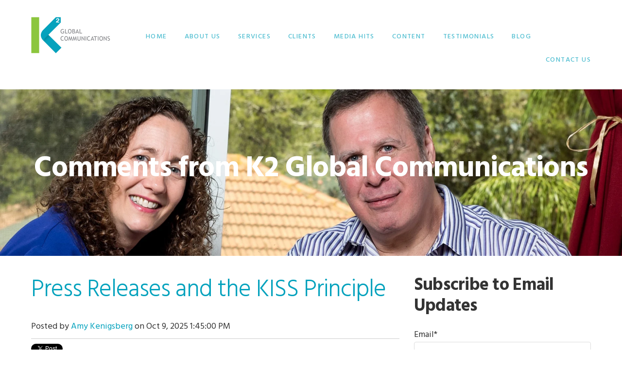

--- FILE ---
content_type: text/html; charset=UTF-8
request_url: https://blog.k2-gc.com/blog/tag/diy
body_size: 11487
content:
<!doctype html><!--[if lt IE 7]> <html class="no-js lt-ie9 lt-ie8 lt-ie7" lang="en-us" > <![endif]--><!--[if IE 7]>    <html class="no-js lt-ie9 lt-ie8" lang="en-us" >        <![endif]--><!--[if IE 8]>    <html class="no-js lt-ie9" lang="en-us" >               <![endif]--><!--[if gt IE 8]><!--><html class="no-js" lang="en-us"><!--<![endif]--><head>
    <meta charset="utf-8">
    <meta http-equiv="X-UA-Compatible" content="IE=edge,chrome=1">
    <meta name="author" content="K2 Global Communications">
    <meta name="description" content="DIY | K2 Global Communications - digital, inbound &amp; content marketing, public relations &amp; social media for building &amp; strengthening customer relationships">
    <meta name="generator" content="HubSpot">
    <title>K2 Global Communications - Targeted Customer Communications | DIY</title>
    <link rel="shortcut icon" href="https://blog.k2-gc.com/hubfs/k2-gc_Nov_2017/Image/cropped-k2-site-id-32x32.jpg">
    
<meta name="viewport" content="width=device-width, initial-scale=1">

    <script src="/hs/hsstatic/jquery-libs/static-1.1/jquery/jquery-1.7.1.js"></script>
<script>hsjQuery = window['jQuery'];</script>
    <meta property="og:description" content="DIY | K2 Global Communications - digital, inbound &amp; content marketing, public relations &amp; social media for building &amp; strengthening customer relationships">
    <meta property="og:title" content="K2 Global Communications - Targeted Customer Communications | DIY">
    <meta name="twitter:description" content="DIY | K2 Global Communications - digital, inbound &amp; content marketing, public relations &amp; social media for building &amp; strengthening customer relationships">
    <meta name="twitter:title" content="K2 Global Communications - Targeted Customer Communications | DIY">

    

    
    <style>
a.cta_button{-moz-box-sizing:content-box !important;-webkit-box-sizing:content-box !important;box-sizing:content-box !important;vertical-align:middle}.hs-breadcrumb-menu{list-style-type:none;margin:0px 0px 0px 0px;padding:0px 0px 0px 0px}.hs-breadcrumb-menu-item{float:left;padding:10px 0px 10px 10px}.hs-breadcrumb-menu-divider:before{content:'›';padding-left:10px}.hs-featured-image-link{border:0}.hs-featured-image{float:right;margin:0 0 20px 20px;max-width:50%}@media (max-width: 568px){.hs-featured-image{float:none;margin:0;width:100%;max-width:100%}}.hs-screen-reader-text{clip:rect(1px, 1px, 1px, 1px);height:1px;overflow:hidden;position:absolute !important;width:1px}
</style>

<link rel="stylesheet" href="/hs/hsstatic/BlogSocialSharingSupport/static-1.258/bundles/project.css">
<link rel="stylesheet" href="/hs/hsstatic/AsyncSupport/static-1.501/sass/rss_post_listing.css">
    

    
<!--  Added by GoogleAnalytics integration -->
<script>
var _hsp = window._hsp = window._hsp || [];
_hsp.push(['addPrivacyConsentListener', function(consent) { if (consent.allowed || (consent.categories && consent.categories.analytics)) {
  (function(i,s,o,g,r,a,m){i['GoogleAnalyticsObject']=r;i[r]=i[r]||function(){
  (i[r].q=i[r].q||[]).push(arguments)},i[r].l=1*new Date();a=s.createElement(o),
  m=s.getElementsByTagName(o)[0];a.async=1;a.src=g;m.parentNode.insertBefore(a,m)
})(window,document,'script','//www.google-analytics.com/analytics.js','ga');
  ga('create','UA-91454724-1','auto');
  ga('send','pageview');
}}]);
</script>

<!-- /Added by GoogleAnalytics integration -->




<meta property="og:type" content="blog">
<meta name="twitter:card" content="summary">
<meta name="twitter:domain" content="blog.k2-gc.com">
<link rel="alternate" type="application/rss+xml" href="https://blog.k2-gc.com/blog/rss.xml">
<script src="//platform.linkedin.com/in.js" type="text/javascript">
    lang: en_US
</script>

<meta http-equiv="content-language" content="en-us">
<link rel="stylesheet" href="//7052064.fs1.hubspotusercontent-na1.net/hubfs/7052064/hub_generated/template_assets/DEFAULT_ASSET/1768208556375/template_layout.min.css">


<link rel="stylesheet" href="https://blog.k2-gc.com/hubfs/hub_generated/template_assets/1/5437743363/1742042350962/template_K2_GC_November2017-style.min.css">


</head>
<body class="blog   hs-blog-id-5362748695 hs-blog-listing" style="">
    <div class="header-container-wrapper">
    <div class="header-container container-fluid">

<div class="row-fluid-wrapper row-depth-1 row-number-1 ">
<div class="row-fluid ">
<div class="span12 widget-span widget-type-global_group " style="" data-widget-type="global_group" data-x="0" data-w="12">
<div class="" data-global-widget-path="generated_global_groups/5437743386.html"><div class="row-fluid-wrapper row-depth-1 row-number-1 ">
<div class="row-fluid ">
<div class="span12 widget-span widget-type-cell hs-header" style="" data-widget-type="cell" data-x="0" data-w="12">

<div class="row-fluid-wrapper row-depth-1 row-number-2 ">
<div class="row-fluid ">
<div class="span12 widget-span widget-type-cell page-center" style="" data-widget-type="cell" data-x="0" data-w="12">

<div class="row-fluid-wrapper row-depth-1 row-number-3 ">
<div class="row-fluid ">
<div class="span3 widget-span widget-type-rich_text hs-logo" style="" data-widget-type="rich_text" data-x="0" data-w="3">
<div class="cell-wrapper layout-widget-wrapper">
<span id="hs_cos_wrapper_module_151080862312443" class="hs_cos_wrapper hs_cos_wrapper_widget hs_cos_wrapper_type_rich_text" style="" data-hs-cos-general-type="widget" data-hs-cos-type="rich_text"><a href="http://k2-gc.com/">K2 Global Communications</a></span>
</div><!--end layout-widget-wrapper -->
</div><!--end widget-span -->
<div class="span9 widget-span widget-type-menu custom-menu-primary" style="" data-widget-type="menu" data-x="3" data-w="9">
<div class="cell-wrapper layout-widget-wrapper">
<span id="hs_cos_wrapper_module_13884994340213" class="hs_cos_wrapper hs_cos_wrapper_widget hs_cos_wrapper_type_menu" style="" data-hs-cos-general-type="widget" data-hs-cos-type="menu"><div id="hs_menu_wrapper_module_13884994340213" class="hs-menu-wrapper active-branch flyouts hs-menu-flow-horizontal" role="navigation" data-sitemap-name="k2-gc Site Map Nov 2017" data-menu-id="5437854980" aria-label="Navigation Menu">
 <ul role="menu">
  <li class="hs-menu-item hs-menu-depth-1" role="none"><a href="http://k2-gc.com/" role="menuitem">Home</a></li>
  <li class="hs-menu-item hs-menu-depth-1" role="none"><a href="http://k2-gc.com/about-us/" role="menuitem">About Us</a></li>
  <li class="hs-menu-item hs-menu-depth-1" role="none"><a href="http://k2-gc.com/services/" role="menuitem">Services</a></li>
  <li class="hs-menu-item hs-menu-depth-1" role="none"><a href="http://k2-gc.com/clients/" role="menuitem">Clients</a></li>
  <li class="hs-menu-item hs-menu-depth-1" role="none"><a href="http://k2-gc.com/media-hits/" role="menuitem">Media Hits</a></li>
  <li class="hs-menu-item hs-menu-depth-1" role="none"><a href="http://k2-gc.com/content-links/" role="menuitem">Content</a></li>
  <li class="hs-menu-item hs-menu-depth-1" role="none"><a href="http://http://k2-gc.com/testimonials/" role="menuitem">Testimonials</a></li>
  <li class="hs-menu-item hs-menu-depth-1" role="none"><a href="//blog.k2-gc.com/blog" role="menuitem">Blog</a></li>
  <li class="hs-menu-item hs-menu-depth-1" role="none"><a href="http://k2-gc.com/contact-us/" role="menuitem">Contact Us</a></li>
 </ul>
</div></span></div><!--end layout-widget-wrapper -->
</div><!--end widget-span -->
</div><!--end row-->
</div><!--end row-wrapper -->

</div><!--end widget-span -->
</div><!--end row-->
</div><!--end row-wrapper -->

</div><!--end widget-span -->
</div><!--end row-->
</div><!--end row-wrapper -->
</div>
</div><!--end widget-span -->
</div><!--end row-->
</div><!--end row-wrapper -->

    </div><!--end header -->
</div><!--end header wrapper -->

<div class="body-container-wrapper">
    <div class="body-container container-fluid">

<div class="row-fluid-wrapper row-depth-1 row-number-1 ">
<div class="row-fluid ">
<div class="span12 widget-span widget-type-raw_jinja hs-blog-header" style="" data-widget-type="raw_jinja" data-x="0" data-w="12">



<div class="header-wrap bg-primary with-background-image" style="background-image: url(https://blog.k2-gc.com/hubfs/k2-gc_Nov_2017/Image/Contact-Us-3462.jpg)">

	<div class="page-header">
<div class="wrap">
   
	<h1><span class="dojodigital_toggle_title">Comments from K2 Global Communications</span></h1>			</div>
			</div>
</div>
</div><!--end widget-span -->

</div><!--end row-->
</div><!--end row-wrapper -->

<div class="row-fluid-wrapper row-depth-1 row-number-2 ">
<div class="row-fluid ">
<div class="span12 widget-span widget-type-cell page-center content-wrapper" style="" data-widget-type="cell" data-x="0" data-w="12">

<div class="row-fluid-wrapper row-depth-1 row-number-3 ">
<div class="row-fluid ">
<div class="span8 widget-span widget-type-cell blog-content" style="" data-widget-type="cell" data-x="0" data-w="8">

<div class="row-fluid-wrapper row-depth-1 row-number-4 ">
<div class="row-fluid ">
<div class="span12 widget-span widget-type-blog_content " style="" data-widget-type="blog_content" data-x="0" data-w="12">
<div class="blog-section">
    <div class="blog-listing-wrapper cell-wrapper">
        
        <div class="post-listing">
            
            
                <div class="post-item">
                    
                        <div class="post-header">
                            <h2><a href="https://blog.k2-gc.com/blog/press-releases-and-the-kiss-principle">Press Releases and the KISS Principle</a></h2>
                            <div id="hubspot-author_data" class="hubspot-editable" data-hubspot-form-id="author_data" data-hubspot-name="Blog Author">
                                Posted by
                                
                                    <a class="author-link" href="https://blog.k2-gc.com/blog/author/amy-kenigsberg">Amy Kenigsberg</a> on Oct 9, 2025 1:45:00 PM
                                
                            </div>
                            <span id="hs_cos_wrapper_blog_social_sharing" class="hs_cos_wrapper hs_cos_wrapper_widget hs_cos_wrapper_type_blog_social_sharing" style="" data-hs-cos-general-type="widget" data-hs-cos-type="blog_social_sharing">
<div class="hs-blog-social-share">
    <ul class="hs-blog-social-share-list">
        
        <li class="hs-blog-social-share-item hs-blog-social-share-item-twitter">
            <!-- Twitter social share -->
            <a href="https://twitter.com/share" class="twitter-share-button" data-lang="en" data-url="https://blog.k2-gc.com/blog/press-releases-and-the-kiss-principle" data-size="medium" data-text="Press Releases and the KISS Principle">Tweet</a>
        </li>
        

        
        <li class="hs-blog-social-share-item hs-blog-social-share-item-linkedin">
            <!-- LinkedIn social share -->
            <script type="IN/Share" data-url="https://blog.k2-gc.com/blog/press-releases-and-the-kiss-principle" data-showzero="true" data-counter="right"></script>
        </li>
        

        
        <li class="hs-blog-social-share-item hs-blog-social-share-item-facebook">
            <!-- Facebook share -->
            <div class="fb-share-button" data-href="https://blog.k2-gc.com/blog/press-releases-and-the-kiss-principle" data-layout="button_count"></div>
        </li>
        
    </ul>
 </div>

</span>
                        </div>
                        <div class="post-body clearfix">
                            <!--post summary-->
                            
                                <div class="hs-featured-image-wrapper">
                                    <a href="https://blog.k2-gc.com/blog/press-releases-and-the-kiss-principle" title="" class="hs-featured-image-link">
                                        <img src="https://blog.k2-gc.com/hubfs/KISS%20Principle.jpeg" class="hs-featured-image" alt="KISS Principle.jpeg">
                                    </a>
                                </div>
                            
                            <p><span>The past decade has seen a clear trend toward attenuated press releases. Gone are the days of public </span><span style="background-color: transparent;">relations people writing long screeds, with endless quotes and reams of data. This</span><span style="background-color: transparent;"> is partially an outgrowth of the use of email, social media, and chat as the preferred forms of communication between the public relations community and the press (which, for our purposes, includes bloggers and analysts). The explosion of technologies and information, in general, has, in turn, led to journalists’ exploding email boxes. </span><span style="background-color: transparent;">P</span><span style="background-color: transparent;">ress </span><span style="background-color: transparent;">releases, though, </span><span style="background-color: transparent;">are </span><span style="background-color: transparent;">still </span><span style="background-color: transparent;">important, perhaps even more important&nbsp;than ever</span><span style="background-color: transparent;">;</span><span style="background-color: transparent;"> as AI is perpetually hungry, and your press releases can feed the beast.&nbsp;</span></p>
                        </div>
                            
                            <a class="more-link" href="https://blog.k2-gc.com/blog/press-releases-and-the-kiss-principle">Read More</a>
                                                
                            <div class="custom_listing_comments">
                        
                        
                                
                        
                        0 Comments <a href="https://blog.k2-gc.com/blog/press-releases-and-the-kiss-principle#comments-listing">Click here to read/write comments</a>
                    </div>
                        
                             <p id="hubspot-topic_data"> Topics:
                                
                                    <a class="topic-link" href="https://blog.k2-gc.com/blog/tag/public-relations">Public relations</a>,
                                
                                    <a class="topic-link" href="https://blog.k2-gc.com/blog/tag/journalist">Journalist</a>,
                                
                                    <a class="topic-link" href="https://blog.k2-gc.com/blog/tag/diy">DIY</a>,
                                
                                    <a class="topic-link" href="https://blog.k2-gc.com/blog/tag/press-release">Press release</a>,
                                
                                    <a class="topic-link" href="https://blog.k2-gc.com/blog/tag/media-coverage">Media coverage</a>,
                                
                                    <a class="topic-link" href="https://blog.k2-gc.com/blog/tag/media">Media</a>
                                
                             </p>
                        
                    
                </div>
            
                <div class="post-item">
                    
                        <div class="post-header">
                            <h2><a href="https://blog.k2-gc.com/blog/staffing-trade-show-booths-it-sounds-easier-than-it-is">Staffing Trade Show Booths: It Sounds Easier Than It Is</a></h2>
                            <div id="hubspot-author_data" class="hubspot-editable" data-hubspot-form-id="author_data" data-hubspot-name="Blog Author">
                                Posted by
                                
                                    <a class="author-link" href="https://blog.k2-gc.com/blog/author/amy-kenigsberg">Amy Kenigsberg</a> on Sep 3, 2025 9:15:00 AM
                                
                            </div>
                            <span id="hs_cos_wrapper_blog_social_sharing" class="hs_cos_wrapper hs_cos_wrapper_widget hs_cos_wrapper_type_blog_social_sharing" style="" data-hs-cos-general-type="widget" data-hs-cos-type="blog_social_sharing">
<div class="hs-blog-social-share">
    <ul class="hs-blog-social-share-list">
        
        <li class="hs-blog-social-share-item hs-blog-social-share-item-twitter">
            <!-- Twitter social share -->
            <a href="https://twitter.com/share" class="twitter-share-button" data-lang="en" data-url="https://blog.k2-gc.com/blog/staffing-trade-show-booths-it-sounds-easier-than-it-is" data-size="medium" data-text="Staffing Trade Show Booths: It Sounds Easier Than It Is">Tweet</a>
        </li>
        

        
        <li class="hs-blog-social-share-item hs-blog-social-share-item-linkedin">
            <!-- LinkedIn social share -->
            <script type="IN/Share" data-url="https://blog.k2-gc.com/blog/staffing-trade-show-booths-it-sounds-easier-than-it-is" data-showzero="true" data-counter="right"></script>
        </li>
        

        
        <li class="hs-blog-social-share-item hs-blog-social-share-item-facebook">
            <!-- Facebook share -->
            <div class="fb-share-button" data-href="https://blog.k2-gc.com/blog/staffing-trade-show-booths-it-sounds-easier-than-it-is" data-layout="button_count"></div>
        </li>
        
    </ul>
 </div>

</span>
                        </div>
                        <div class="post-body clearfix">
                            <!--post summary-->
                            
                                <div class="hs-featured-image-wrapper">
                                    <a href="https://blog.k2-gc.com/blog/staffing-trade-show-booths-it-sounds-easier-than-it-is" title="" class="hs-featured-image-link">
                                        <img src="https://blog.k2-gc.com/hubfs/Staffing.jpeg" class="hs-featured-image" alt="Staffing">
                                    </a>
                                </div>
                            
                            <p>&nbsp;<strong><em>It’s not just a matter of sending your sales team.</em></strong></p> 
<p><span style="background-color: transparent;">You’ve determined your trade show marketing goals, partnered with an experienced PR team, contracted with an exhibit designer, set up your logistics, and picked your giveaways.</span></p> 
<p><span style="background-color: transparent;">Now, it's time for one of the most crucial, yet overlooked, trade show prep tasks: training staff to work your booth. You need sufficient booth staff who handle crowds, restock brochures, walk around, attend meetings, and talk to media and customers. </span></p> 
<p><span style="background-color: transparent;">You need people who are knowledgeable, efficient, motivated, and at ease outside their comfortable zone, all while working seamlessly as a team.</span></p>
                        </div>
                            
                            <a class="more-link" href="https://blog.k2-gc.com/blog/staffing-trade-show-booths-it-sounds-easier-than-it-is">Read More</a>
                                                
                            <div class="custom_listing_comments">
                        
                        
                                
                        
                        0 Comments <a href="https://blog.k2-gc.com/blog/staffing-trade-show-booths-it-sounds-easier-than-it-is#comments-listing">Click here to read/write comments</a>
                    </div>
                        
                             <p id="hubspot-topic_data"> Topics:
                                
                                    <a class="topic-link" href="https://blog.k2-gc.com/blog/tag/diy">DIY</a>,
                                
                                    <a class="topic-link" href="https://blog.k2-gc.com/blog/tag/trade-show">Trade show</a>,
                                
                                    <a class="topic-link" href="https://blog.k2-gc.com/blog/tag/staffing">Staffing</a>,
                                
                                    <a class="topic-link" href="https://blog.k2-gc.com/blog/tag/conferences">Conferences</a>
                                
                             </p>
                        
                    
                </div>
            
                <div class="post-item">
                    
                        <div class="post-header">
                            <h2><a href="https://blog.k2-gc.com/blog/getting-the-ball-rolling-with-diy-pr">DIY PR – Getting the Ball Rolling</a></h2>
                            <div id="hubspot-author_data" class="hubspot-editable" data-hubspot-form-id="author_data" data-hubspot-name="Blog Author">
                                Posted by
                                
                                    <a class="author-link" href="https://blog.k2-gc.com/blog/author/amy-kenigsberg">Amy Kenigsberg</a> on Jun 16, 2025 11:30:00 AM
                                
                            </div>
                            <span id="hs_cos_wrapper_blog_social_sharing" class="hs_cos_wrapper hs_cos_wrapper_widget hs_cos_wrapper_type_blog_social_sharing" style="" data-hs-cos-general-type="widget" data-hs-cos-type="blog_social_sharing">
<div class="hs-blog-social-share">
    <ul class="hs-blog-social-share-list">
        
        <li class="hs-blog-social-share-item hs-blog-social-share-item-twitter">
            <!-- Twitter social share -->
            <a href="https://twitter.com/share" class="twitter-share-button" data-lang="en" data-url="https://blog.k2-gc.com/blog/getting-the-ball-rolling-with-diy-pr" data-size="medium" data-text="DIY PR – Getting the Ball Rolling">Tweet</a>
        </li>
        

        
        <li class="hs-blog-social-share-item hs-blog-social-share-item-linkedin">
            <!-- LinkedIn social share -->
            <script type="IN/Share" data-url="https://blog.k2-gc.com/blog/getting-the-ball-rolling-with-diy-pr" data-showzero="true" data-counter="right"></script>
        </li>
        

        
        <li class="hs-blog-social-share-item hs-blog-social-share-item-facebook">
            <!-- Facebook share -->
            <div class="fb-share-button" data-href="https://blog.k2-gc.com/blog/getting-the-ball-rolling-with-diy-pr" data-layout="button_count"></div>
        </li>
        
    </ul>
 </div>

</span>
                        </div>
                        <div class="post-body clearfix">
                            <!--post summary-->
                            
                                <div class="hs-featured-image-wrapper">
                                    <a href="https://blog.k2-gc.com/blog/getting-the-ball-rolling-with-diy-pr" title="" class="hs-featured-image-link">
                                        <img src="https://blog.k2-gc.com/hubfs/Getting%20Ball%20Rolling.jpeg" class="hs-featured-image" alt="Getting Ball Rolling.jpeg">
                                    </a>
                                </div>
                            
                            <p>Public relations isn't rocket science, as my partner has consistently reminded me over the past decade. However, it does take a significant amount of time, energy, and persistence.<br><br><em style="background-color: transparent;">Getting your news out there</em></p>
                        </div>
                            
                            <a class="more-link" href="https://blog.k2-gc.com/blog/getting-the-ball-rolling-with-diy-pr">Read More</a>
                                                
                            <div class="custom_listing_comments">
                        
                        
                                
                        
                        0 Comments <a href="https://blog.k2-gc.com/blog/getting-the-ball-rolling-with-diy-pr#comments-listing">Click here to read/write comments</a>
                    </div>
                        
                             <p id="hubspot-topic_data"> Topics:
                                
                                    <a class="topic-link" href="https://blog.k2-gc.com/blog/tag/public-relations">Public relations</a>,
                                
                                    <a class="topic-link" href="https://blog.k2-gc.com/blog/tag/journalist">Journalist</a>,
                                
                                    <a class="topic-link" href="https://blog.k2-gc.com/blog/tag/news-story">News story</a>,
                                
                                    <a class="topic-link" href="https://blog.k2-gc.com/blog/tag/diy">DIY</a>
                                
                             </p>
                        
                    
                </div>
            
                <div class="post-item">
                    
                        <div class="post-header">
                            <h2><a href="https://blog.k2-gc.com/blog/maximize-inbound-marketing-with-an-external-team">Maximize Inbound Marketing with an External Team</a></h2>
                            <div id="hubspot-author_data" class="hubspot-editable" data-hubspot-form-id="author_data" data-hubspot-name="Blog Author">
                                Posted by
                                
                                    <a class="author-link" href="https://blog.k2-gc.com/blog/author/amy-kenigsberg">Amy Kenigsberg</a> on May 6, 2025 10:45:00 AM
                                
                            </div>
                            <span id="hs_cos_wrapper_blog_social_sharing" class="hs_cos_wrapper hs_cos_wrapper_widget hs_cos_wrapper_type_blog_social_sharing" style="" data-hs-cos-general-type="widget" data-hs-cos-type="blog_social_sharing">
<div class="hs-blog-social-share">
    <ul class="hs-blog-social-share-list">
        
        <li class="hs-blog-social-share-item hs-blog-social-share-item-twitter">
            <!-- Twitter social share -->
            <a href="https://twitter.com/share" class="twitter-share-button" data-lang="en" data-url="https://blog.k2-gc.com/blog/maximize-inbound-marketing-with-an-external-team" data-size="medium" data-text="Maximize Inbound Marketing with an External Team">Tweet</a>
        </li>
        

        
        <li class="hs-blog-social-share-item hs-blog-social-share-item-linkedin">
            <!-- LinkedIn social share -->
            <script type="IN/Share" data-url="https://blog.k2-gc.com/blog/maximize-inbound-marketing-with-an-external-team" data-showzero="true" data-counter="right"></script>
        </li>
        

        
        <li class="hs-blog-social-share-item hs-blog-social-share-item-facebook">
            <!-- Facebook share -->
            <div class="fb-share-button" data-href="https://blog.k2-gc.com/blog/maximize-inbound-marketing-with-an-external-team" data-layout="button_count"></div>
        </li>
        
    </ul>
 </div>

</span>
                        </div>
                        <div class="post-body clearfix">
                            <!--post summary-->
                            
                                <div class="hs-featured-image-wrapper">
                                    <a href="https://blog.k2-gc.com/blog/maximize-inbound-marketing-with-an-external-team" title="" class="hs-featured-image-link">
                                        <img src="https://blog.k2-gc.com/hubfs/Stock%20images/Inbound%20Marketing%20-%20Red%20Words%20on%20White%20Desktop%20Calendar%20Isolated%20on%20Gray%20Background..jpeg" class="hs-featured-image" alt="">
                                    </a>
                                </div>
                            
                            <p>You can have it all, just not at the same time, or so it seems.</p> 
<p>Your SEO/AIO expert is amazing but your writing team doesn’t have the time to create all the needed content nor create all the content and landing pages, even with AI help.</p> 
<p>Your social media team has created comprehensive promotional campaigns but is falling behind on curating the objective content necessary to please your target audiences.</p>
                        </div>
                            
                            <a class="more-link" href="https://blog.k2-gc.com/blog/maximize-inbound-marketing-with-an-external-team">Read More</a>
                                                
                            <div class="custom_listing_comments">
                        
                        
                                
                        
                        0 Comments <a href="https://blog.k2-gc.com/blog/maximize-inbound-marketing-with-an-external-team#comments-listing">Click here to read/write comments</a>
                    </div>
                        
                             <p id="hubspot-topic_data"> Topics:
                                
                                    <a class="topic-link" href="https://blog.k2-gc.com/blog/tag/public-relations">Public relations</a>,
                                
                                    <a class="topic-link" href="https://blog.k2-gc.com/blog/tag/content-marketing">Content marketing</a>,
                                
                                    <a class="topic-link" href="https://blog.k2-gc.com/blog/tag/diy">DIY</a>,
                                
                                    <a class="topic-link" href="https://blog.k2-gc.com/blog/tag/social-media">Social media</a>,
                                
                                    <a class="topic-link" href="https://blog.k2-gc.com/blog/tag/persona">Persona</a>,
                                
                                    <a class="topic-link" href="https://blog.k2-gc.com/blog/tag/inbound-marketing">Inbound marketing</a>,
                                
                                    <a class="topic-link" href="https://blog.k2-gc.com/blog/tag/customer-communications">Customer communications</a>,
                                
                                    <a class="topic-link" href="https://blog.k2-gc.com/blog/tag/personas">Personas</a>,
                                
                                    <a class="topic-link" href="https://blog.k2-gc.com/blog/tag/pr">PR</a>,
                                
                                    <a class="topic-link" href="https://blog.k2-gc.com/blog/tag/seo">SEO</a>
                                
                             </p>
                        
                    
                </div>
            
                <div class="post-item">
                    
                        <div class="post-header">
                            <h2><a href="https://blog.k2-gc.com/blog/content-marketers-why-hiring-a-consultant-beats-diy-any-day">Content Marketers: Why Hiring a Consultant Beats DIY</a></h2>
                            <div id="hubspot-author_data" class="hubspot-editable" data-hubspot-form-id="author_data" data-hubspot-name="Blog Author">
                                Posted by
                                
                                    <a class="author-link" href="https://blog.k2-gc.com/blog/author/larry-kenigsberg">Larry Kenigsberg</a> on Mar 11, 2025 9:15:00 AM
                                
                            </div>
                            <span id="hs_cos_wrapper_blog_social_sharing" class="hs_cos_wrapper hs_cos_wrapper_widget hs_cos_wrapper_type_blog_social_sharing" style="" data-hs-cos-general-type="widget" data-hs-cos-type="blog_social_sharing">
<div class="hs-blog-social-share">
    <ul class="hs-blog-social-share-list">
        
        <li class="hs-blog-social-share-item hs-blog-social-share-item-twitter">
            <!-- Twitter social share -->
            <a href="https://twitter.com/share" class="twitter-share-button" data-lang="en" data-url="https://blog.k2-gc.com/blog/content-marketers-why-hiring-a-consultant-beats-diy-any-day" data-size="medium" data-text="Content Marketers: Why Hiring a Consultant Beats DIY">Tweet</a>
        </li>
        

        
        <li class="hs-blog-social-share-item hs-blog-social-share-item-linkedin">
            <!-- LinkedIn social share -->
            <script type="IN/Share" data-url="https://blog.k2-gc.com/blog/content-marketers-why-hiring-a-consultant-beats-diy-any-day" data-showzero="true" data-counter="right"></script>
        </li>
        

        
        <li class="hs-blog-social-share-item hs-blog-social-share-item-facebook">
            <!-- Facebook share -->
            <div class="fb-share-button" data-href="https://blog.k2-gc.com/blog/content-marketers-why-hiring-a-consultant-beats-diy-any-day" data-layout="button_count"></div>
        </li>
        
    </ul>
 </div>

</span>
                        </div>
                        <div class="post-body clearfix">
                            <!--post summary-->
                            
                                <div class="hs-featured-image-wrapper">
                                    <a href="https://blog.k2-gc.com/blog/content-marketers-why-hiring-a-consultant-beats-diy-any-day" title="" class="hs-featured-image-link">
                                        <img src="https://blog.k2-gc.com/hubfs/Content-Image.jpg" class="hs-featured-image" alt="Content-Image">
                                    </a>
                                </div>
                            
                            <p><span>Let’s just cut to the chase: Never p</span><span style="background-color: transparent;">ut DIY and content marketing in the same sentence.</span></p>
                        </div>
                            
                            <a class="more-link" href="https://blog.k2-gc.com/blog/content-marketers-why-hiring-a-consultant-beats-diy-any-day">Read More</a>
                                                
                            <div class="custom_listing_comments">
                        
                        
                                
                        
                        0 Comments <a href="https://blog.k2-gc.com/blog/content-marketers-why-hiring-a-consultant-beats-diy-any-day#comments-listing">Click here to read/write comments</a>
                    </div>
                        
                             <p id="hubspot-topic_data"> Topics:
                                
                                    <a class="topic-link" href="https://blog.k2-gc.com/blog/tag/content-marketing">Content marketing</a>,
                                
                                    <a class="topic-link" href="https://blog.k2-gc.com/blog/tag/content">Content</a>,
                                
                                    <a class="topic-link" href="https://blog.k2-gc.com/blog/tag/diy">DIY</a>,
                                
                                    <a class="topic-link" href="https://blog.k2-gc.com/blog/tag/social-media">Social media</a>,
                                
                                    <a class="topic-link" href="https://blog.k2-gc.com/blog/tag/persona">Persona</a>
                                
                             </p>
                        
                    
                </div>
            
                <div class="post-item">
                    
                        <div class="post-header">
                            <h2><a href="https://blog.k2-gc.com/blog/tips-out-of-great-content-ideas-how-to-get-the-juices-flowing">TIPS: Out of Great Content Ideas? How to Get the Juices Flowing</a></h2>
                            <div id="hubspot-author_data" class="hubspot-editable" data-hubspot-form-id="author_data" data-hubspot-name="Blog Author">
                                Posted by
                                
                                    <a class="author-link" href="https://blog.k2-gc.com/blog/author/larry-kenigsberg">Larry Kenigsberg</a> on Feb 26, 2025 10:45:00 AM
                                
                            </div>
                            <span id="hs_cos_wrapper_blog_social_sharing" class="hs_cos_wrapper hs_cos_wrapper_widget hs_cos_wrapper_type_blog_social_sharing" style="" data-hs-cos-general-type="widget" data-hs-cos-type="blog_social_sharing">
<div class="hs-blog-social-share">
    <ul class="hs-blog-social-share-list">
        
        <li class="hs-blog-social-share-item hs-blog-social-share-item-twitter">
            <!-- Twitter social share -->
            <a href="https://twitter.com/share" class="twitter-share-button" data-lang="en" data-url="https://blog.k2-gc.com/blog/tips-out-of-great-content-ideas-how-to-get-the-juices-flowing" data-size="medium" data-text="TIPS: Out of Great Content Ideas? How to Get the Juices Flowing">Tweet</a>
        </li>
        

        
        <li class="hs-blog-social-share-item hs-blog-social-share-item-linkedin">
            <!-- LinkedIn social share -->
            <script type="IN/Share" data-url="https://blog.k2-gc.com/blog/tips-out-of-great-content-ideas-how-to-get-the-juices-flowing" data-showzero="true" data-counter="right"></script>
        </li>
        

        
        <li class="hs-blog-social-share-item hs-blog-social-share-item-facebook">
            <!-- Facebook share -->
            <div class="fb-share-button" data-href="https://blog.k2-gc.com/blog/tips-out-of-great-content-ideas-how-to-get-the-juices-flowing" data-layout="button_count"></div>
        </li>
        
    </ul>
 </div>

</span>
                        </div>
                        <div class="post-body clearfix">
                            <!--post summary-->
                            
                                <div class="hs-featured-image-wrapper">
                                    <a href="https://blog.k2-gc.com/blog/tips-out-of-great-content-ideas-how-to-get-the-juices-flowing" title="" class="hs-featured-image-link">
                                        <img src="https://blog.k2-gc.com/hubfs/Communications-Channels.jpg" class="hs-featured-image" alt="Communications-Channels">
                                    </a>
                                </div>
                            
                            <p>“Writer’s block happens to all writers, including content marketing writers.</p> 
<p>&nbsp;With 91% of companies today using content marketing to attract leads and engage customers, as content marketers you can’t afford to run out of ideas. True, ideas are literally all around us, but finding that truly exceptional concept that results in more traffic, more leads and conversions, and greater consumer love and loyalty for your brand can be quite challenging – challenging, but not impossible. If you want to come up with fresh, relevant topics all the time, but feel that your well of content ideas has dried up, read on.</p>
                        </div>
                            
                            <a class="more-link" href="https://blog.k2-gc.com/blog/tips-out-of-great-content-ideas-how-to-get-the-juices-flowing">Read More</a>
                                                
                            <div class="custom_listing_comments">
                        
                        
                                
                        
                        0 Comments <a href="https://blog.k2-gc.com/blog/tips-out-of-great-content-ideas-how-to-get-the-juices-flowing#comments-listing">Click here to read/write comments</a>
                    </div>
                        
                             <p id="hubspot-topic_data"> Topics:
                                
                                    <a class="topic-link" href="https://blog.k2-gc.com/blog/tag/content-marketing">Content marketing</a>,
                                
                                    <a class="topic-link" href="https://blog.k2-gc.com/blog/tag/content">Content</a>,
                                
                                    <a class="topic-link" href="https://blog.k2-gc.com/blog/tag/diy">DIY</a>,
                                
                                    <a class="topic-link" href="https://blog.k2-gc.com/blog/tag/persona">Persona</a>,
                                
                                    <a class="topic-link" href="https://blog.k2-gc.com/blog/tag/brand">Brand</a>,
                                
                                    <a class="topic-link" href="https://blog.k2-gc.com/blog/tag/ideas">Ideas</a>
                                
                             </p>
                        
                    
                </div>
            
                <div class="post-item">
                    
                        <div class="post-header">
                            <h2><a href="https://blog.k2-gc.com/blog/trade-shows-how-freebies-create-buzz-attract-crowds">Trade Shows: How Freebies Create Buzz and Attract Crowds</a></h2>
                            <div id="hubspot-author_data" class="hubspot-editable" data-hubspot-form-id="author_data" data-hubspot-name="Blog Author">
                                Posted by
                                
                                    <a class="author-link" href="https://blog.k2-gc.com/blog/author/consuelo-reinberg">Consuelo Reinberg</a> on Jul 22, 2024 11:51:12 AM
                                
                            </div>
                            <span id="hs_cos_wrapper_blog_social_sharing" class="hs_cos_wrapper hs_cos_wrapper_widget hs_cos_wrapper_type_blog_social_sharing" style="" data-hs-cos-general-type="widget" data-hs-cos-type="blog_social_sharing">
<div class="hs-blog-social-share">
    <ul class="hs-blog-social-share-list">
        
        <li class="hs-blog-social-share-item hs-blog-social-share-item-twitter">
            <!-- Twitter social share -->
            <a href="https://twitter.com/share" class="twitter-share-button" data-lang="en" data-url="https://blog.k2-gc.com/blog/trade-shows-how-freebies-create-buzz-attract-crowds" data-size="medium" data-text="Trade Shows: How Freebies Create Buzz and Attract Crowds">Tweet</a>
        </li>
        

        
        <li class="hs-blog-social-share-item hs-blog-social-share-item-linkedin">
            <!-- LinkedIn social share -->
            <script type="IN/Share" data-url="https://blog.k2-gc.com/blog/trade-shows-how-freebies-create-buzz-attract-crowds" data-showzero="true" data-counter="right"></script>
        </li>
        

        
        <li class="hs-blog-social-share-item hs-blog-social-share-item-facebook">
            <!-- Facebook share -->
            <div class="fb-share-button" data-href="https://blog.k2-gc.com/blog/trade-shows-how-freebies-create-buzz-attract-crowds" data-layout="button_count"></div>
        </li>
        
    </ul>
 </div>

</span>
                        </div>
                        <div class="post-body clearfix">
                            <!--post summary-->
                            
                                <div class="hs-featured-image-wrapper">
                                    <a href="https://blog.k2-gc.com/blog/trade-shows-how-freebies-create-buzz-attract-crowds" title="" class="hs-featured-image-link">
                                        <img src="https://blog.k2-gc.com/hubfs/Freebies%20Photo.jpeg" class="hs-featured-image" alt="Freebies Photo">
                                    </a>
                                </div>
                            
                            <p><strong><em>Don’t underestimate the power of the free offer<br><br></em></strong><span style="background-color: transparent;">Okay. Before you sniff at that premise and protest how </span><em style="background-color: transparent;">downscale</em><span style="background-color: transparent;"> that sounds compared to other “more serious” strategies for increasing traffic to your trade show booth, hear me out.<br><br></span><span style="background-color: transparent;">Of course, you should do pre-show outreach to and make appointments with both regular contacts and registered show attendees. Of course, you can bond with clients and future customers by hosting events or speaking on a panel. Create a warm, inviting environment in your booth where visitors can find calm and relaxation amidst trade show chaos - manned by a well-trained staff who can expertly and unobtrusively engage visitors to find out if they’re potential customers. Needless to say, you can use eye-catching and benefit-oriented signage to attract qualified prospects.<br><br></span><span style="background-color: transparent;">But see, there’s just something about the word </span><em style="background-color: transparent;">free</em><span style="background-color: transparent;"> that gets people to come in. As you know, when people see their colleagues congregating, they’re bound to wonder what the buzz is all about - and follow suit. So here are some ideas for free stuff - and not necessarily useless knickknacks either - that can create buzz and drive more traffic to your booth:<br><br></span><strong style="background-color: transparent;">Free gift just for stopping by</strong><span style="background-color: transparent;"> - This could give show visitors a solid reason for showing up, absent a new product or new product feature from your company. The right gift can promote your product, engage prospects, and create better recall. It could be a price discount, a free book, or other special gift that will attract someone in your target audience. Forget random items. Attract people to your booth via giveaways that will deliver quality leads.<br><br></span><strong style="background-color: transparent;">Free sample</strong><span style="background-color: transparent;"> - What better selling tool than to give customers a taste of your product or service? Moreover, people love to hang around booths with free samples. Selling a technology or service? Give booth visitors one month’s free use of the tool in exchange for customer information. Selling a consumer product? Sample-size freebies are always a hit. In the hospitality business? A 10-minute neck massage right there and then! You get the picture…<br><br></span><strong style="background-color: transparent;">Free workspace </strong><span style="background-color: transparent;">- For those with big exhibit spaces only. Trade show guests will always need (very) short-term office spaces to catch up with work or phone calls or to simply take a break. Offer them desk space, some comfy chairs, and plugs and they’ll really appreciate it.<br><br></span><strong style="background-color: transparent;">Free WiFi</strong><span style="background-color: transparent;"> - Visitors will flock to your booth if they know they can get wireless access. Not all trade show venues offer free WiFi; providing prospects with the password in exchange for their contact info is a win-win bargain. Bonus points to exhibitors who can tie up this freebie to their product or service.<br><br></span><strong style="background-color: transparent;">Free charging station</strong><span style="background-color: transparent;"> - An entire day spent at a trade show means that attendees will likely need to charge their phones. Provide walking around-chargers or extra AC outlets in your booth and a place to put the devices on as they recharge - and you’ll be drawing visitors like flies. You’ll also earn their thanks and, who knows, you may even get inquiries about your product or service.<br><br></span><strong style="background-color: transparent;">Free food</strong><span style="background-color: transparent;"> - Who can turn down free coffee, juice, donuts, or cookies? It’s a great way to stave off hunger between booth visits when lunch or dinner is hours away. Moreover, recipients of these free goodies would likely politely listen to a short product pitch in exchange and maybe even ask a question or two. The important thing is, you got them into your booth and gave them a chance to look around and survey your offerings. Don't put the food on the front tables so they can furtively "grab and run." Put the food in the middle of the booth so they are serious about walking in.<br></span></p>
                        </div>
                            
                            <a class="more-link" href="https://blog.k2-gc.com/blog/trade-shows-how-freebies-create-buzz-attract-crowds">Read More</a>
                                                
                            <div class="custom_listing_comments">
                        
                        
                                
                        
                        0 Comments <a href="https://blog.k2-gc.com/blog/trade-shows-how-freebies-create-buzz-attract-crowds#comments-listing">Click here to read/write comments</a>
                    </div>
                        
                             <p id="hubspot-topic_data"> Topics:
                                
                                    <a class="topic-link" href="https://blog.k2-gc.com/blog/tag/diy">DIY</a>,
                                
                                    <a class="topic-link" href="https://blog.k2-gc.com/blog/tag/trade-show">Trade show</a>,
                                
                                    <a class="topic-link" href="https://blog.k2-gc.com/blog/tag/conferences">Conferences</a>,
                                
                                    <a class="topic-link" href="https://blog.k2-gc.com/blog/tag/giveaways">Giveaways</a>
                                
                             </p>
                        
                    
                </div>
            
        </div>

        
            <div class="blog-pagination">
                
                    <a class="all-posts-link" href="https://blog.k2-gc.com/blog/all">All posts</a>
                
            </div>
        
        
    </div>
</div></div>

</div><!--end row-->
</div><!--end row-wrapper -->

</div><!--end widget-span -->
<div class="span4 widget-span widget-type-cell blog-sidebar" style="" data-widget-type="cell" data-x="8" data-w="4">

<div class="row-fluid-wrapper row-depth-1 row-number-5 ">
<div class="row-fluid ">
<div class="span12 widget-span widget-type-blog_subscribe " style="" data-widget-type="blog_subscribe" data-x="0" data-w="12">
<div class="cell-wrapper layout-widget-wrapper">
<span id="hs_cos_wrapper_blog_subscription" class="hs_cos_wrapper hs_cos_wrapper_widget hs_cos_wrapper_type_blog_subscribe" style="" data-hs-cos-general-type="widget" data-hs-cos-type="blog_subscribe"><h3 id="hs_cos_wrapper_blog_subscription_title" class="hs_cos_wrapper form-title" data-hs-cos-general-type="widget_field" data-hs-cos-type="text">Subscribe to Email Updates</h3>

<div id="hs_form_target_blog_subscription_2657"></div>



</span></div><!--end layout-widget-wrapper -->
</div><!--end widget-span -->
</div><!--end row-->
</div><!--end row-wrapper -->

<div class="row-fluid-wrapper row-depth-1 row-number-6 ">
<div class="row-fluid ">
<div class="span12 widget-span widget-type-post_listing " style="" data-widget-type="post_listing" data-x="0" data-w="12">
<div class="cell-wrapper layout-widget-wrapper">
<span id="hs_cos_wrapper_top_posts" class="hs_cos_wrapper hs_cos_wrapper_widget hs_cos_wrapper_type_post_listing" style="" data-hs-cos-general-type="widget" data-hs-cos-type="post_listing"><div class="block">
  <h3>Recent Posts</h3>
  <div class="widget-module">
    <ul class="hs-hash-1414785043-1768225558949">
    </ul>
  </div>
</div>
</span></div><!--end layout-widget-wrapper -->
</div><!--end widget-span -->
</div><!--end row-->
</div><!--end row-wrapper -->

<div class="row-fluid-wrapper row-depth-1 row-number-7 ">
<div class="row-fluid ">
<div class="span12 widget-span widget-type-post_filter " style="" data-widget-type="post_filter" data-x="0" data-w="12">
<div class="cell-wrapper layout-widget-wrapper">
<span id="hs_cos_wrapper_post_filter" class="hs_cos_wrapper hs_cos_wrapper_widget hs_cos_wrapper_type_post_filter" style="" data-hs-cos-general-type="widget" data-hs-cos-type="post_filter"><div class="block">
  <h3>Posts by Topic</h3>
  <div class="widget-module">
    <ul>
      
        <li>
          <a href="https://blog.k2-gc.com/blog/tag/content-marketing">Content marketing <span class="filter-link-count" dir="ltr">(35)</span></a>
        </li>
      
        <li>
          <a href="https://blog.k2-gc.com/blog/tag/marketing">Marketing <span class="filter-link-count" dir="ltr">(33)</span></a>
        </li>
      
        <li>
          <a href="https://blog.k2-gc.com/blog/tag/customer-communications">Customer communications <span class="filter-link-count" dir="ltr">(28)</span></a>
        </li>
      
        <li>
          <a href="https://blog.k2-gc.com/blog/tag/public-relations">Public relations <span class="filter-link-count" dir="ltr">(27)</span></a>
        </li>
      
        <li>
          <a href="https://blog.k2-gc.com/blog/tag/content">Content <span class="filter-link-count" dir="ltr">(26)</span></a>
        </li>
      
        <li style="display:none;">
          <a href="https://blog.k2-gc.com/blog/tag/messaging">Messaging <span class="filter-link-count" dir="ltr">(21)</span></a>
        </li>
      
        <li style="display:none;">
          <a href="https://blog.k2-gc.com/blog/tag/brand">Brand <span class="filter-link-count" dir="ltr">(18)</span></a>
        </li>
      
        <li style="display:none;">
          <a href="https://blog.k2-gc.com/blog/tag/social-media">Social media <span class="filter-link-count" dir="ltr">(18)</span></a>
        </li>
      
        <li style="display:none;">
          <a href="https://blog.k2-gc.com/blog/tag/corporate-communications">Corporate communications <span class="filter-link-count" dir="ltr">(17)</span></a>
        </li>
      
        <li style="display:none;">
          <a href="https://blog.k2-gc.com/blog/tag/sales">Sales <span class="filter-link-count" dir="ltr">(17)</span></a>
        </li>
      
        <li style="display:none;">
          <a href="https://blog.k2-gc.com/blog/tag/pr">PR <span class="filter-link-count" dir="ltr">(16)</span></a>
        </li>
      
        <li style="display:none;">
          <a href="https://blog.k2-gc.com/blog/tag/journalist">Journalist <span class="filter-link-count" dir="ltr">(15)</span></a>
        </li>
      
        <li style="display:none;">
          <a href="https://blog.k2-gc.com/blog/tag/press-coverage">Press coverage <span class="filter-link-count" dir="ltr">(15)</span></a>
        </li>
      
        <li style="display:none;">
          <a href="https://blog.k2-gc.com/blog/tag/audience">Audience <span class="filter-link-count" dir="ltr">(14)</span></a>
        </li>
      
        <li style="display:none;">
          <a href="https://blog.k2-gc.com/blog/tag/inbound-marketing">Inbound marketing <span class="filter-link-count" dir="ltr">(13)</span></a>
        </li>
      
        <li style="display:none;">
          <a href="https://blog.k2-gc.com/blog/tag/sales-qualified-leads-sql">Sales qualified leads (SQL) <span class="filter-link-count" dir="ltr">(12)</span></a>
        </li>
      
        <li style="display:none;">
          <a href="https://blog.k2-gc.com/blog/tag/client-relations">Client relations <span class="filter-link-count" dir="ltr">(10)</span></a>
        </li>
      
        <li style="display:none;">
          <a href="https://blog.k2-gc.com/blog/tag/marketing-qualified-leads-mql">Marketing qualified leads (MQL) <span class="filter-link-count" dir="ltr">(10)</span></a>
        </li>
      
        <li style="display:none;">
          <a href="https://blog.k2-gc.com/blog/tag/message">Message <span class="filter-link-count" dir="ltr">(10)</span></a>
        </li>
      
        <li style="display:none;">
          <a href="https://blog.k2-gc.com/blog/tag/sales-enablement-content">Sales enablement content <span class="filter-link-count" dir="ltr">(10)</span></a>
        </li>
      
        <li style="display:none;">
          <a href="https://blog.k2-gc.com/blog/tag/internal-communications">Internal communications <span class="filter-link-count" dir="ltr">(9)</span></a>
        </li>
      
        <li style="display:none;">
          <a href="https://blog.k2-gc.com/blog/tag/media-coverage">Media coverage <span class="filter-link-count" dir="ltr">(9)</span></a>
        </li>
      
        <li style="display:none;">
          <a href="https://blog.k2-gc.com/blog/tag/persona">Persona <span class="filter-link-count" dir="ltr">(9)</span></a>
        </li>
      
        <li style="display:none;">
          <a href="https://blog.k2-gc.com/blog/tag/personas">Personas <span class="filter-link-count" dir="ltr">(9)</span></a>
        </li>
      
        <li style="display:none;">
          <a href="https://blog.k2-gc.com/blog/tag/account-based-marketing">Account-based marketing <span class="filter-link-count" dir="ltr">(8)</span></a>
        </li>
      
        <li style="display:none;">
          <a href="https://blog.k2-gc.com/blog/tag/b2b">B2B <span class="filter-link-count" dir="ltr">(8)</span></a>
        </li>
      
        <li style="display:none;">
          <a href="https://blog.k2-gc.com/blog/tag/marketing-strategy">Marketing strategy <span class="filter-link-count" dir="ltr">(8)</span></a>
        </li>
      
        <li style="display:none;">
          <a href="https://blog.k2-gc.com/blog/tag/media">Media <span class="filter-link-count" dir="ltr">(8)</span></a>
        </li>
      
        <li style="display:none;">
          <a href="https://blog.k2-gc.com/blog/tag/news-value">News value <span class="filter-link-count" dir="ltr">(8)</span></a>
        </li>
      
        <li style="display:none;">
          <a href="https://blog.k2-gc.com/blog/tag/diy">DIY <span class="filter-link-count" dir="ltr">(7)</span></a>
        </li>
      
        <li style="display:none;">
          <a href="https://blog.k2-gc.com/blog/tag/integrated-marketing">Integrated marketing <span class="filter-link-count" dir="ltr">(7)</span></a>
        </li>
      
        <li style="display:none;">
          <a href="https://blog.k2-gc.com/blog/tag/analyst-relations">Analyst relations <span class="filter-link-count" dir="ltr">(6)</span></a>
        </li>
      
        <li style="display:none;">
          <a href="https://blog.k2-gc.com/blog/tag/blog">Blog <span class="filter-link-count" dir="ltr">(6)</span></a>
        </li>
      
        <li style="display:none;">
          <a href="https://blog.k2-gc.com/blog/tag/collaborative-marketing">Collaborative marketing <span class="filter-link-count" dir="ltr">(6)</span></a>
        </li>
      
        <li style="display:none;">
          <a href="https://blog.k2-gc.com/blog/tag/press-release">Press release <span class="filter-link-count" dir="ltr">(6)</span></a>
        </li>
      
        <li style="display:none;">
          <a href="https://blog.k2-gc.com/blog/tag/shared-media">Shared media <span class="filter-link-count" dir="ltr">(6)</span></a>
        </li>
      
        <li style="display:none;">
          <a href="https://blog.k2-gc.com/blog/tag/trade-show">Trade show <span class="filter-link-count" dir="ltr">(6)</span></a>
        </li>
      
        <li style="display:none;">
          <a href="https://blog.k2-gc.com/blog/tag/abm">ABM <span class="filter-link-count" dir="ltr">(5)</span></a>
        </li>
      
        <li style="display:none;">
          <a href="https://blog.k2-gc.com/blog/tag/analyst">Analyst <span class="filter-link-count" dir="ltr">(5)</span></a>
        </li>
      
        <li style="display:none;">
          <a href="https://blog.k2-gc.com/blog/tag/conferences">Conferences <span class="filter-link-count" dir="ltr">(5)</span></a>
        </li>
      
        <li style="display:none;">
          <a href="https://blog.k2-gc.com/blog/tag/employee-communications">Employee communications <span class="filter-link-count" dir="ltr">(5)</span></a>
        </li>
      
        <li style="display:none;">
          <a href="https://blog.k2-gc.com/blog/tag/linkedin">LinkedIn <span class="filter-link-count" dir="ltr">(5)</span></a>
        </li>
      
        <li style="display:none;">
          <a href="https://blog.k2-gc.com/blog/tag/metrics">Metrics <span class="filter-link-count" dir="ltr">(5)</span></a>
        </li>
      
        <li style="display:none;">
          <a href="https://blog.k2-gc.com/blog/tag/news-story">News story <span class="filter-link-count" dir="ltr">(5)</span></a>
        </li>
      
        <li style="display:none;">
          <a href="https://blog.k2-gc.com/blog/tag/peso">PESO <span class="filter-link-count" dir="ltr">(5)</span></a>
        </li>
      
        <li style="display:none;">
          <a href="https://blog.k2-gc.com/blog/tag/seo">SEO <span class="filter-link-count" dir="ltr">(5)</span></a>
        </li>
      
        <li style="display:none;">
          <a href="https://blog.k2-gc.com/blog/tag/sales-funnel">Sales funnel <span class="filter-link-count" dir="ltr">(5)</span></a>
        </li>
      
        <li style="display:none;">
          <a href="https://blog.k2-gc.com/blog/tag/earned-media">Earned media <span class="filter-link-count" dir="ltr">(4)</span></a>
        </li>
      
        <li style="display:none;">
          <a href="https://blog.k2-gc.com/blog/tag/employee-engagement">Employee engagement <span class="filter-link-count" dir="ltr">(4)</span></a>
        </li>
      
        <li style="display:none;">
          <a href="https://blog.k2-gc.com/blog/tag/facebook">Facebook <span class="filter-link-count" dir="ltr">(4)</span></a>
        </li>
      
        <li style="display:none;">
          <a href="https://blog.k2-gc.com/blog/tag/international-marketing">International Marketing <span class="filter-link-count" dir="ltr">(4)</span></a>
        </li>
      
        <li style="display:none;">
          <a href="https://blog.k2-gc.com/blog/tag/israel">Israel <span class="filter-link-count" dir="ltr">(4)</span></a>
        </li>
      
        <li style="display:none;">
          <a href="https://blog.k2-gc.com/blog/tag/media-resources">Media resources <span class="filter-link-count" dir="ltr">(4)</span></a>
        </li>
      
        <li style="display:none;">
          <a href="https://blog.k2-gc.com/blog/tag/owned-media">Owned media <span class="filter-link-count" dir="ltr">(4)</span></a>
        </li>
      
        <li style="display:none;">
          <a href="https://blog.k2-gc.com/blog/tag/planning">Planning <span class="filter-link-count" dir="ltr">(4)</span></a>
        </li>
      
        <li style="display:none;">
          <a href="https://blog.k2-gc.com/blog/tag/twitter-x">Twitter/X <span class="filter-link-count" dir="ltr">(4)</span></a>
        </li>
      
        <li style="display:none;">
          <a href="https://blog.k2-gc.com/blog/tag/youtube">YouTube <span class="filter-link-count" dir="ltr">(4)</span></a>
        </li>
      
        <li style="display:none;">
          <a href="https://blog.k2-gc.com/blog/tag/ai">AI <span class="filter-link-count" dir="ltr">(3)</span></a>
        </li>
      
        <li style="display:none;">
          <a href="https://blog.k2-gc.com/blog/tag/customer-journey">Customer journey <span class="filter-link-count" dir="ltr">(3)</span></a>
        </li>
      
        <li style="display:none;">
          <a href="https://blog.k2-gc.com/blog/tag/giveaways">Giveaways <span class="filter-link-count" dir="ltr">(3)</span></a>
        </li>
      
        <li style="display:none;">
          <a href="https://blog.k2-gc.com/blog/tag/influencer">Influencer <span class="filter-link-count" dir="ltr">(3)</span></a>
        </li>
      
        <li style="display:none;">
          <a href="https://blog.k2-gc.com/blog/tag/reputation">Reputation <span class="filter-link-count" dir="ltr">(3)</span></a>
        </li>
      
        <li style="display:none;">
          <a href="https://blog.k2-gc.com/blog/tag/tactics">Tactics <span class="filter-link-count" dir="ltr">(3)</span></a>
        </li>
      
        <li style="display:none;">
          <a href="https://blog.k2-gc.com/blog/tag/technology">Technology <span class="filter-link-count" dir="ltr">(3)</span></a>
        </li>
      
        <li style="display:none;">
          <a href="https://blog.k2-gc.com/blog/tag/usp">USP <span class="filter-link-count" dir="ltr">(3)</span></a>
        </li>
      
        <li style="display:none;">
          <a href="https://blog.k2-gc.com/blog/tag/award">Award <span class="filter-link-count" dir="ltr">(2)</span></a>
        </li>
      
        <li style="display:none;">
          <a href="https://blog.k2-gc.com/blog/tag/b2c">B2C <span class="filter-link-count" dir="ltr">(2)</span></a>
        </li>
      
        <li style="display:none;">
          <a href="https://blog.k2-gc.com/blog/tag/buyers-journey">Buyer's journey <span class="filter-link-count" dir="ltr">(2)</span></a>
        </li>
      
        <li style="display:none;">
          <a href="https://blog.k2-gc.com/blog/tag/chatgpt">ChatGPT <span class="filter-link-count" dir="ltr">(2)</span></a>
        </li>
      
        <li style="display:none;">
          <a href="https://blog.k2-gc.com/blog/tag/cybersecurity">Cybersecurity <span class="filter-link-count" dir="ltr">(2)</span></a>
        </li>
      
        <li style="display:none;">
          <a href="https://blog.k2-gc.com/blog/tag/market-research">Market research <span class="filter-link-count" dir="ltr">(2)</span></a>
        </li>
      
        <li style="display:none;">
          <a href="https://blog.k2-gc.com/blog/tag/objective">Objective <span class="filter-link-count" dir="ltr">(2)</span></a>
        </li>
      
        <li style="display:none;">
          <a href="https://blog.k2-gc.com/blog/tag/paid-media">Paid media <span class="filter-link-count" dir="ltr">(2)</span></a>
        </li>
      
        <li style="display:none;">
          <a href="https://blog.k2-gc.com/blog/tag/review">Review <span class="filter-link-count" dir="ltr">(2)</span></a>
        </li>
      
        <li style="display:none;">
          <a href="https://blog.k2-gc.com/blog/tag/smart-goals">SMART Goals <span class="filter-link-count" dir="ltr">(2)</span></a>
        </li>
      
        <li style="display:none;">
          <a href="https://blog.k2-gc.com/blog/tag/staffing">Staffing <span class="filter-link-count" dir="ltr">(2)</span></a>
        </li>
      
        <li style="display:none;">
          <a href="https://blog.k2-gc.com/blog/tag/thought-leadership">Thought leadership <span class="filter-link-count" dir="ltr">(2)</span></a>
        </li>
      
        <li style="display:none;">
          <a href="https://blog.k2-gc.com/blog/tag/timeliness">Timeliness <span class="filter-link-count" dir="ltr">(2)</span></a>
        </li>
      
        <li style="display:none;">
          <a href="https://blog.k2-gc.com/blog/tag/uvp">UVP <span class="filter-link-count" dir="ltr">(2)</span></a>
        </li>
      
        <li style="display:none;">
          <a href="https://blog.k2-gc.com/blog/tag/valuation">Valuation <span class="filter-link-count" dir="ltr">(2)</span></a>
        </li>
      
        <li style="display:none;">
          <a href="https://blog.k2-gc.com/blog/tag/b2b2c">B2B2C <span class="filter-link-count" dir="ltr">(1)</span></a>
        </li>
      
        <li style="display:none;">
          <a href="https://blog.k2-gc.com/blog/tag/b2x">B2X <span class="filter-link-count" dir="ltr">(1)</span></a>
        </li>
      
        <li style="display:none;">
          <a href="https://blog.k2-gc.com/blog/tag/bounce-rate">Bounce rate <span class="filter-link-count" dir="ltr">(1)</span></a>
        </li>
      
        <li style="display:none;">
          <a href="https://blog.k2-gc.com/blog/tag/business">Business <span class="filter-link-count" dir="ltr">(1)</span></a>
        </li>
      
        <li style="display:none;">
          <a href="https://blog.k2-gc.com/blog/tag/csr">CSR <span class="filter-link-count" dir="ltr">(1)</span></a>
        </li>
      
        <li style="display:none;">
          <a href="https://blog.k2-gc.com/blog/tag/corporate-social-responsibility">Corporate social responsibility <span class="filter-link-count" dir="ltr">(1)</span></a>
        </li>
      
        <li style="display:none;">
          <a href="https://blog.k2-gc.com/blog/tag/data">Data <span class="filter-link-count" dir="ltr">(1)</span></a>
        </li>
      
        <li style="display:none;">
          <a href="https://blog.k2-gc.com/blog/tag/email-marketing">Email marketing <span class="filter-link-count" dir="ltr">(1)</span></a>
        </li>
      
        <li style="display:none;">
          <a href="https://blog.k2-gc.com/blog/tag/exit-rate">Exit rate <span class="filter-link-count" dir="ltr">(1)</span></a>
        </li>
      
        <li style="display:none;">
          <a href="https://blog.k2-gc.com/blog/tag/hubspot">Hubspot <span class="filter-link-count" dir="ltr">(1)</span></a>
        </li>
      
        <li style="display:none;">
          <a href="https://blog.k2-gc.com/blog/tag/hybrid-workforce">Hybrid workforce <span class="filter-link-count" dir="ltr">(1)</span></a>
        </li>
      
        <li style="display:none;">
          <a href="https://blog.k2-gc.com/blog/tag/ideas">Ideas <span class="filter-link-count" dir="ltr">(1)</span></a>
        </li>
      
        <li style="display:none;">
          <a href="https://blog.k2-gc.com/blog/tag/influencer-marketing">Influencer marketing <span class="filter-link-count" dir="ltr">(1)</span></a>
        </li>
      
        <li style="display:none;">
          <a href="https://blog.k2-gc.com/blog/tag/insider">Insider <span class="filter-link-count" dir="ltr">(1)</span></a>
        </li>
      
        <li style="display:none;">
          <a href="https://blog.k2-gc.com/blog/tag/investor-relations">Investor relations <span class="filter-link-count" dir="ltr">(1)</span></a>
        </li>
      
        <li style="display:none;">
          <a href="https://blog.k2-gc.com/blog/tag/local-story">Local story <span class="filter-link-count" dir="ltr">(1)</span></a>
        </li>
      
        <li style="display:none;">
          <a href="https://blog.k2-gc.com/blog/tag/remote-workforce">Remote workforce <span class="filter-link-count" dir="ltr">(1)</span></a>
        </li>
      
        <li style="display:none;">
          <a href="https://blog.k2-gc.com/blog/tag/start-ups">Start-ups <span class="filter-link-count" dir="ltr">(1)</span></a>
        </li>
      
        <li style="display:none;">
          <a href="https://blog.k2-gc.com/blog/tag/statistics">Statistics <span class="filter-link-count" dir="ltr">(1)</span></a>
        </li>
      
        <li style="display:none;">
          <a href="https://blog.k2-gc.com/blog/tag/target-audience">Target audience <span class="filter-link-count" dir="ltr">(1)</span></a>
        </li>
      
        <li style="display:none;">
          <a href="https://blog.k2-gc.com/blog/tag/trends">Trends <span class="filter-link-count" dir="ltr">(1)</span></a>
        </li>
      
        <li style="display:none;">
          <a href="https://blog.k2-gc.com/blog/tag/video">Video <span class="filter-link-count" dir="ltr">(1)</span></a>
        </li>
      
        <li style="display:none;">
          <a href="https://blog.k2-gc.com/blog/tag/website">Website <span class="filter-link-count" dir="ltr">(1)</span></a>
        </li>
      
    </ul>
    
      <a class="filter-expand-link" href="#">see all</a>
    
  </div>
</div>
</span></div><!--end layout-widget-wrapper -->
</div><!--end widget-span -->
</div><!--end row-->
</div><!--end row-wrapper -->

</div><!--end widget-span -->
</div><!--end row-->
</div><!--end row-wrapper -->

</div><!--end widget-span -->
</div><!--end row-->
</div><!--end row-wrapper -->

    </div><!--end body -->
</div><!--end body wrapper -->

<div class="footer-container-wrapper">
    <div class="footer-container container-fluid">

<div class="row-fluid-wrapper row-depth-1 row-number-1 ">
<div class="row-fluid ">
<div class="span12 widget-span widget-type-global_group " style="" data-widget-type="global_group" data-x="0" data-w="12">
<div class="" data-global-widget-path="generated_global_groups/5437743369.html"><div class="row-fluid-wrapper row-depth-1 row-number-1 ">
<div class="row-fluid ">
<div class="span12 widget-span widget-type-cell hs-footer-form-wrapper" style="" data-widget-type="cell" data-x="0" data-w="12">

<div class="row-fluid-wrapper row-depth-1 row-number-2 ">
<div class="row-fluid ">
<div class="span12 widget-span widget-type-cell page-center" style="" data-widget-type="cell" data-x="0" data-w="12">

<div class="row-fluid-wrapper row-depth-1 row-number-3 ">
<div class="row-fluid ">
<div class="span12 widget-span widget-type-form " style="" data-widget-type="form" data-x="0" data-w="12">
<div class="cell-wrapper layout-widget-wrapper">
<span id="hs_cos_wrapper_module_1510817589040242" class="hs_cos_wrapper hs_cos_wrapper_widget hs_cos_wrapper_type_form" style="" data-hs-cos-general-type="widget" data-hs-cos-type="form"><h3 id="hs_cos_wrapper_module_1510817589040242_title" class="hs_cos_wrapper form-title" data-hs-cos-general-type="widget_field" data-hs-cos-type="text">SUBSCRIBE TODAY</h3>

<div id="hs_form_target_module_1510817589040242"></div>









</span>
</div><!--end layout-widget-wrapper -->
</div><!--end widget-span -->
</div><!--end row-->
</div><!--end row-wrapper -->

</div><!--end widget-span -->
</div><!--end row-->
</div><!--end row-wrapper -->

</div><!--end widget-span -->
</div><!--end row-->
</div><!--end row-wrapper -->

<div class="row-fluid-wrapper row-depth-1 row-number-4 ">
<div class="row-fluid ">
<div class="span12 widget-span widget-type-cell hs-footer" style="" data-widget-type="cell" data-x="0" data-w="12">

<div class="row-fluid-wrapper row-depth-1 row-number-5 ">
<div class="row-fluid ">
<div class="span12 widget-span widget-type-cell page-center" style="" data-widget-type="cell" data-x="0" data-w="12">

<div class="row-fluid-wrapper row-depth-1 row-number-6 ">
<div class="row-fluid ">
<div class="span12 widget-span widget-type-raw_html " style="" data-widget-type="raw_html" data-x="0" data-w="12">
<div class="cell-wrapper layout-widget-wrapper">
<span id="hs_cos_wrapper_module_1496851117404109" class="hs_cos_wrapper hs_cos_wrapper_widget hs_cos_wrapper_type_raw_html" style="" data-hs-cos-general-type="widget" data-hs-cos-type="raw_html"><!-- HubSpot Main JS -->
<script type="text/javascript" src="https://blog.k2-gc.com/hubfs/k2-gc_Nov_2017/Js/svgxuse.js?ver=1.1.21"></script>
<script src="https://blog.k2-gc.com/hubfs/hub_generated/template_assets/1/5437743358/1742042352273/template_K2_GC_November2017-main.js"></script></span>
</div><!--end layout-widget-wrapper -->
</div><!--end widget-span -->
</div><!--end row-->
</div><!--end row-wrapper -->

<div class="row-fluid-wrapper row-depth-1 row-number-7 ">
<div class="row-fluid ">
<div class="span3 widget-span widget-type-raw_html simple-social-icons" style="" data-widget-type="raw_html" data-x="0" data-w="3">
<div class="cell-wrapper layout-widget-wrapper">
<span id="hs_cos_wrapper_module_1510816301763197" class="hs_cos_wrapper hs_cos_wrapper_widget hs_cos_wrapper_type_raw_html" style="" data-hs-cos-general-type="widget" data-hs-cos-type="raw_html"><h3>Connect with Us</h3>
<ul class="alignleft"><li class="ssi-facebook"><a href="https://www.facebook.com/K2GlobalCommunications/" target="_blank"><svg role="img" class="social-facebook" aria-labelledby="social-facebook">
<title id="social-facebook">Facebook</title><use xmlns:xlink="http://www.w3.org/1999/xlink" xlink:href="//cdn2.hubspot.net/hubfs/3835191/k2-gc_Nov_2017/Image/symbol-defs.svg#social-facebook"></use></svg></a></li><li class="ssi-linkedin"><a href="https://www.linkedin.com/company/2288124" target="_blank"><svg role="img" class="social-linkedin" aria-labelledby="social-linkedin"><title id="social-linkedin">Linkedin</title><use xmlns:xlink="http://www.w3.org/1999/xlink" xlink:href="https://cdn2.hubspot.net/hubfs/3835191/k2-gc_Nov_2017/Image/symbol-defs.svg#social-linkedin"></use></svg></a></li><li class="ssi-twitter"><a href="https://twitter.com/k2gcomm/" target="_blank"><svg role="img" class="social-twitter" aria-labelledby="social-twitter"><title id="social-twitter">Twitter</title><use xmlns:xlink="http://www.w3.org/1999/xlink" xlink:href="https://cdn2.hubspot.net/hubfs/3835191/k2-gc_Nov_2017/Image/symbol-defs.svg#social-twitter"></use></svg></a></li></ul></span>
</div><!--end layout-widget-wrapper -->
</div><!--end widget-span -->
<div class="span9 widget-span widget-type-rich_text " style="" data-widget-type="rich_text" data-x="3" data-w="9">
<div class="cell-wrapper layout-widget-wrapper">
<span id="hs_cos_wrapper_module_139575398594110" class="hs_cos_wrapper hs_cos_wrapper_widget hs_cos_wrapper_type_rich_text" style="" data-hs-cos-general-type="widget" data-hs-cos-type="rich_text"><h3>Contact Us</h3>
<p>+972-9-794-1681<br> US: +1-913-440-4072<br> PO Box 837<br> Kfar Saba ISRAEL 4410800</p></span>
</div><!--end layout-widget-wrapper -->
</div><!--end widget-span -->
</div><!--end row-->
</div><!--end row-wrapper -->

</div><!--end widget-span -->
</div><!--end row-->
</div><!--end row-wrapper -->

<div class="row-fluid-wrapper row-depth-1 row-number-8 ">
<div class="row-fluid ">
<div class="span12 widget-span widget-type-rich_text site-footer" style="" data-widget-type="rich_text" data-x="0" data-w="12">
<div class="cell-wrapper layout-widget-wrapper">
<span id="hs_cos_wrapper_module_1510816422914224" class="hs_cos_wrapper hs_cos_wrapper_widget hs_cos_wrapper_type_rich_text" style="" data-hs-cos-general-type="widget" data-hs-cos-type="rich_text"><p>© Copyright <a href="http://www.k2-gc.com/">K2 Global Communications</a> · All Rights Reserved · Site by <a href="http://pixelpointpress.com">Pixel/Point Press</a></p></span>
</div><!--end layout-widget-wrapper -->
</div><!--end widget-span -->
</div><!--end row-->
</div><!--end row-wrapper -->

</div><!--end widget-span -->
</div><!--end row-->
</div><!--end row-wrapper -->
</div>
</div><!--end widget-span -->
</div><!--end row-->
</div><!--end row-wrapper -->

    </div><!--end footer -->
</div><!--end footer wrapper -->

    
<!-- HubSpot performance collection script -->
<script defer src="/hs/hsstatic/content-cwv-embed/static-1.1293/embed.js"></script>
<script src="/hs/hsstatic/keyboard-accessible-menu-flyouts/static-1.17/bundles/project.js"></script>

    <!--[if lte IE 8]>
    <script charset="utf-8" src="https://js.hsforms.net/forms/v2-legacy.js"></script>
    <![endif]-->

<script data-hs-allowed="true" src="/_hcms/forms/v2.js"></script>

  <script data-hs-allowed="true">
      hbspt.forms.create({
          portalId: '3835191',
          formId: '1682606a-6a0a-4d20-a015-3ca570e44579',
          formInstanceId: '2657',
          pageId: '5362748695',
          region: 'na1',
          
          pageName: 'K2 Global Communications - Targeted Customer Communications | DIY',
          
          contentType: 'listing-page',
          
          formsBaseUrl: '/_hcms/forms/',
          
          
          inlineMessage: "Thanks for Subscribing!",
          
          css: '',
          target: '#hs_form_target_blog_subscription_2657',
          
          formData: {
            cssClass: 'hs-form stacked'
          }
      });
  </script>

<script src="/hs/hsstatic/AsyncSupport/static-1.501/js/post_listing_asset.js"></script>
<script>
  function hsOnReadyPopulateListingFeed_1414785043_1768225558949() {
    var options = {
      'id': "1414785043-1768225558949",
      'listing_url': "/_hcms/postlisting?blogId=5362748695&maxLinks=10&listingType=recent&orderByViews=false&hs-expires=1799798400&hs-version=2&hs-signature=AJ2IBuHO1Ksg4iTdmVHkYZhtPGa4mHjaVA",
      'include_featured_image': false
    };
    window.hsPopulateListingFeed(options);
  }

  if (document.readyState === "complete" ||
      (document.readyState !== "loading" && !document.documentElement.doScroll)
  ) {
    hsOnReadyPopulateListingFeed_1414785043_1768225558949();
  } else {
    document.addEventListener("DOMContentLoaded", hsOnReadyPopulateListingFeed_1414785043_1768225558949);
  }
</script>


    <script data-hs-allowed="true">
        var options = {
            portalId: '3835191',
            formId: 'ed60d636-1a77-45bc-a4a0-09c5d01b03bd',
            formInstanceId: '394',
            
            pageId: '5362748695',
            
            region: 'na1',
            
            
            
            
            
            
            
            
            
            css: '',
            target: '#hs_form_target_module_1510817589040242',
            
            
            
            
            
            
            
            contentType: "listing-page",
            
            
            
            formsBaseUrl: '/_hcms/forms/',
            
            
            
            formData: {
                cssClass: 'hs-form stacked hs-custom-form'
            }
        };

        options.getExtraMetaDataBeforeSubmit = function() {
            var metadata = {};
            

            if (hbspt.targetedContentMetadata) {
                var count = hbspt.targetedContentMetadata.length;
                var targetedContentData = [];
                for (var i = 0; i < count; i++) {
                    var tc = hbspt.targetedContentMetadata[i];
                     if ( tc.length !== 3) {
                        continue;
                     }
                     targetedContentData.push({
                        definitionId: tc[0],
                        criterionId: tc[1],
                        smartTypeId: tc[2]
                     });
                }
                metadata["targetedContentMetadata"] = JSON.stringify(targetedContentData);
            }

            return metadata;
        };

        hbspt.forms.create(options);
    </script>


<!-- Start of HubSpot Analytics Code -->
<script type="text/javascript">
var _hsq = _hsq || [];
_hsq.push(["setContentType", "listing-page"]);
_hsq.push(["setCanonicalUrl", "https:\/\/blog.k2-gc.com\/blog\/tag\/diy"]);
_hsq.push(["setPageId", "5362748695"]);
_hsq.push(["setContentMetadata", {
    "contentPageId": null,
    "legacyPageId": null,
    "contentFolderId": null,
    "contentGroupId": 5362748695,
    "abTestId": null,
    "languageVariantId": null,
    "languageCode": null,
    
    
}]);
</script>

<script type="text/javascript" id="hs-script-loader" async defer src="/hs/scriptloader/3835191.js"></script>
<!-- End of HubSpot Analytics Code -->


<script type="text/javascript">
var hsVars = {
    render_id: "24fe47ca-0a36-4ced-a286-b2839096d1f6",
    ticks: 1768225558872,
    page_id: 0,
    
    content_group_id: 5362748695,
    portal_id: 3835191,
    app_hs_base_url: "https://app.hubspot.com",
    cp_hs_base_url: "https://cp.hubspot.com",
    language: "en-us",
    analytics_page_type: "listing-page",
    scp_content_type: "",
    
    analytics_page_id: "5362748695",
    category_id: 3,
    folder_id: 0,
    is_hubspot_user: false
}
</script>


<script defer src="/hs/hsstatic/HubspotToolsMenu/static-1.432/js/index.js"></script>

<!-- Start of HubSpot Embed Code -->
  <script type="text/javascript" id="hs-script-loader" async defer src="//js.hs-scripts.com/3835191.js"></script>
<!-- End of HubSpot Embed Code -->

<div id="fb-root"></div>
  <script>(function(d, s, id) {
  var js, fjs = d.getElementsByTagName(s)[0];
  if (d.getElementById(id)) return;
  js = d.createElement(s); js.id = id;
  js.src = "//connect.facebook.net/en_US/sdk.js#xfbml=1&version=v3.0";
  fjs.parentNode.insertBefore(js, fjs);
 }(document, 'script', 'facebook-jssdk'));</script> <script>!function(d,s,id){var js,fjs=d.getElementsByTagName(s)[0];if(!d.getElementById(id)){js=d.createElement(s);js.id=id;js.src="https://platform.twitter.com/widgets.js";fjs.parentNode.insertBefore(js,fjs);}}(document,"script","twitter-wjs");</script>
 
    
    <!-- Generated by the HubSpot Template Builder - template version 1.03 -->

</body></html>